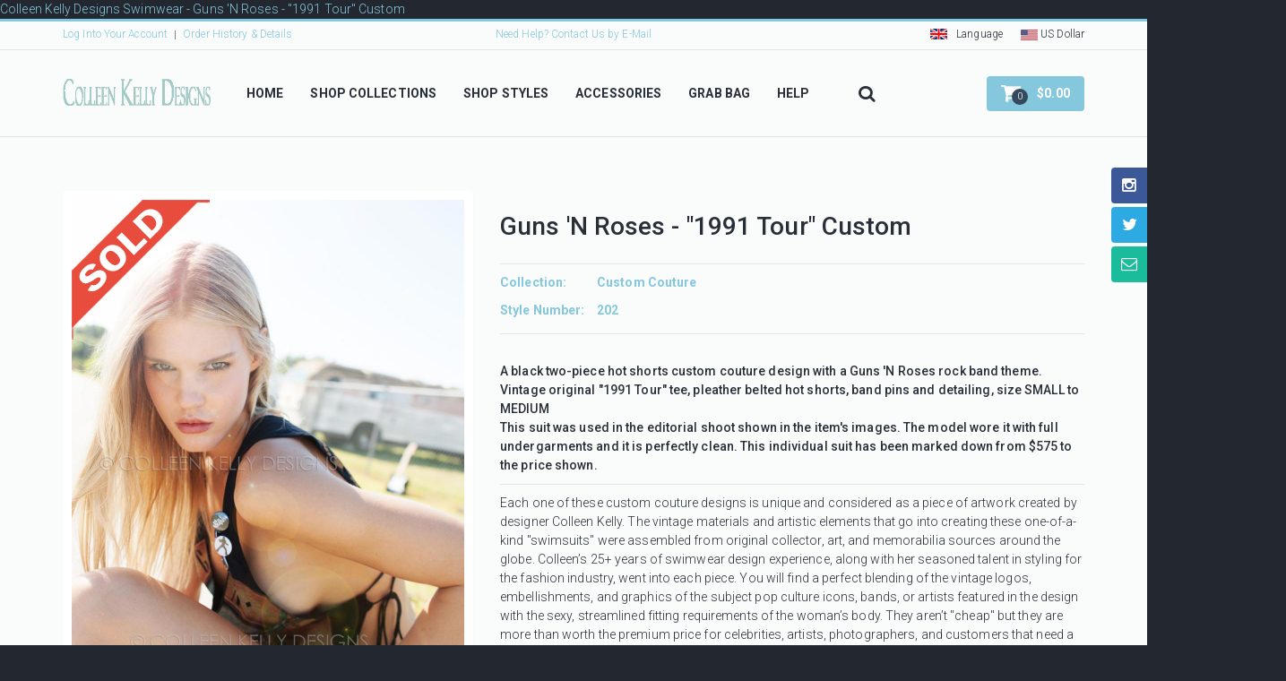

--- FILE ---
content_type: text/html
request_url: https://colleenkellyswimwear.com/i_full_width_product_page.php?ProductID=202
body_size: 9582
content:
<!doctype html>
<!-- Microdata markup added by Google Structured Data Markup Helper. -->
<!--[if IE 9 ]><html class="ie9" lang="en"><![endif]-->
<!--[if (gt IE 9)|!(IE)]><!--><html lang="en"><!-- InstanceBegin template="/Templates/i_cks_template_includes.dwt.php" codeOutsideHTMLIsLocked="false" --><!--<![endif]-->
	<head>
	<!-- InstanceBeginEditable name="doctitle" -->    
	<title>Colleen Kelly Designs Swimwear - Guns 'N Roses - "1991 Tour" Custom</title>
	<!-- InstanceEndEditable -->
	<meta charset="utf-8">
	<meta name="viewport" content="width=device-width, initial-scale=1.0, maximum-scale=1.0, user-scalable=no">
	<!--meta info-->
	<!-- InstanceBeginEditable name="meta" -->
	<meta name="author" content="Colleen Kelly Swimwear Designs">
		<meta name="keywords" content="Shop, Buy, Purchase, Details, Compare, custom swimwear, custom bikini, vintage t shirt, rock band, shorts bikini, hot shorts, shorts, guns n roses, 1991 tour, axl rose, collectable, joy corrigan, cameron crenshaw, photoshoot bikini">
		<meta name="description" content="A black two-piece hot shorts custom couture design with a Guns 'N Roses rock band theme. Vintage original "1991 Tour" tee, pleather belted hot shorts, band pins and detailing, size small to medium"><!-- InstanceEndEditable -->
	<link rel="icon" type="image/ico" href="images/fav.ico">
	<!--stylesheet include-->
	<!-- InstanceBeginEditable name="Stylesheet Includes" -->
		<link rel="stylesheet" type="text/css" media="all" href="css/style.css">
        <link rel="stylesheet" type="text/css" media="all" href="css/jquery.fancybox-1.3.4.css">
		<link rel="stylesheet" type="text/css" media="all" href="css/bootstrap.min.css">
		<link rel="stylesheet" type="text/css" media="all" href="css/jquery.custom-scrollbar.css">
		<link rel="stylesheet" type="text/css" media="all" href="css/owl.carousel.css">
        <!--Analytics-->
        <script> (function(i,s,o,g,r,a,m){i['GoogleAnalyticsObject']=r;i[r]=i[r]||function(){
  (i[r].q=i[r].q||[]).push(arguments)},i[r].l=1*new Date();a=s.createElement(o),
  m=s.getElementsByTagName(o)[0];a.async=1;a.src=g;m.parentNode.insertBefore(a,m)
  })(window,document,'script','//www.google-analytics.com/analytics.js','ga');
  ga('create', 'UA-65208606-1', 'auto');
  ga('send', 'pageview'); </script>
		<!-- InstanceEndEditable -->
        <!-- InstanceBeginEditable name="Name" --><span translate="no"><span id="_brand5" itemprop="brand" itemscope itemtype="https://schema.org/Brand" itemref="_logo7">
<span itemprop="name">Colleen Kelly Designs Swimwear</span> </span>- Guns 'N Roses - "1991 Tour" Custom</span><!-- InstanceEndEditable -->
		<!--font include-->
		<link href="css/font-awesome.min.css" rel="stylesheet">
		<!-- InstanceBeginEditable name="head" -->
		<!-- InstanceEndEditable -->
	</head>
	<body>
		<!--wide layout-->
		<div class="wide_layout relative">
			<!--markup header-->
			<header role="banner" class="type_5">
				<!--header top part-->
				<section class="h_top_part">
					<div class="container">
						<div class="row clearfix">
							<div class="col-lg-4 col-md-4 col-sm-5 t_xs_align_c">
								<ul class="d_inline_b horizontal_list clearfix f_size_small users_nav">
									<li><a href="#" class="default_t_color" data-popup="#login_popup">Log Into Your Account</a></li>
									<li><a href="#" class="default_t_color" data-popup="#login_popup">Order History &amp; Details</a></li>
								</ul>
							</div>
							<div class="col-lg-4 col-md-4 col-sm-2 t_align_c t_xs_align_c">
								<p class="f_size_small">Need Help? <a href="i_contact.php">Contact Us by E-Mail</b></p>
							</div>
							<div class="col-lg-4 col-md-4 col-sm-5 t_align_r t_xs_align_c">
								<ul class="horizontal_list clearfix d_inline_b t_align_l f_size_small site_settings type_2">
									<li class="relative">
										<a role="button" href="#" class="color_dark" id="lang_button"><img class="d_inline_middle m_right_10" src="images/flag_en.jpg" alt="English">Language</a>
										<ul class="dropdown_list type_2 top_arrow color_light">
											<li><div id="ytWidget"><script src="https://translate.yandex.net/website-widget/v1/widget.js?widgetId=ytWidget&pageLang=en&widgetTheme=light&autoMode=false" type="text/javascript"></script></div></li>
											<!--space for li languages-->
										</ul>
									</li>
									<li class="m_left_20 relative container3d">
										<a role="button" href="#" class="color_dark" id="currency_button"><span class="scheme_color"><img class="d_inline_middle" src="images/flag_us.jpg" alt="English"></span> US Dollar</a>
										<ul class="dropdown_list type_2 top_arrow color_light">
											<li><a href="#" class="tr_delay_hover color_light"><span class="scheme_color"><img class="d_inline_middle" src="images/flag_us.jpg" alt="English"></span> US Dollar</a></li>
											<!--space for li currencies-->
										</ul>
									</li>
								</ul>
							</div>
						</div>
					</div>
				</section>
				<!--header bottom part-->
				<section class="h_bot_part">
				<div class="menu_wrap">
						<div class="container">
							<div class="clearfix row">
								<div class="col-lg-2 t_md_align_c m_md_bottom_15">
									<a href="index.php" class="logo d_md_inline_b">
										<img id="_logo7" itemprop="logo" src="images/logo.png" alt="Colleen Kelly Designs">
									</a>
								</div>
								<div class="col-lg-10 clearfix t_sm_align_c">
									<div class="clearfix t_sm_align_l f_left f_sm_none relative s_form_wrap m_sm_bottom_15 p_xs_hr_0 m_xs_bottom_5">
										<!--button for responsive menu-->
										<button id="menu_button" class="r_corners centered_db d_none tr_all_hover d_xs_block m_xs_bottom_5">
											<span class="centered_db r_corners"></span>
											<span class="centered_db r_corners"></span>
											<span class="centered_db r_corners"></span>
										</button>
										<!--main menu-->
										<nav role="navigation" class="f_left f_xs_none d_xs_none m_right_35 m_md_right_30 m_sm_right_0">	
											<ul class="horizontal_list main_menu type_2 clearfix">
												<li class="relative f_xs_none m_xs_bottom_5 m_left_10 m_xs_left_0"><a href="index.php" class="tr_delay_hover color_dark tt_uppercase r_corners"><b>Home</b></a>
												</li>
												
												<li class="relative f_xs_none m_xs_bottom_5 m_left_10 m_xs_left_0"><a href="#" class="tr_delay_hover color_dark tt_uppercase r_corners"><b>Shop Collections</b></a>
													<!--sub menu-->
													<div class="sub_menu_wrap top_arrow d_xs_none tr_all_hover clearfix r_corners w_xs_auto">
														<div class="f_left f_xs_none">
															<a class="color_dark m_left_20 m_bottom_5 m_top_5 d_inline_b" href="newswimwearcollection.php"><strong>New Collection</strong></a>
															<ul class="sub_menu first" translate="no">
															  <li><a class="color_dark tr_delay_hover" href="newsexyswimwear_grid.php">Sexy Collection</a></li>
																<li><a class="color_dark tr_delay_hover" href="newsexierswimwear_grid.php">Sexier Collection</a></li>
																<li><a class="color_dark tr_delay_hover" href="newsexiestswimwear_grid.php">Sexiest Collection</a></li>
</ul>
													  </div>
														<div class="f_left m_left_10 m_xs_left_0 f_xs_none">
															<a class="color_dark m_left_20 m_bottom_5 m_top_5 d_inline_b" href="classicswimwearcollection.php"><strong>Classic Favorites</strong></a>
															<ul class="sub_menu" translate="no">
															  <li><a class="color_dark tr_delay_hover" href="classicsexyswimwear_grid.php">Sexy Swimwear</a></li>
																<li><a class="color_dark tr_delay_hover" href="classicsexierswimwear_grid.php">Sexier Swimwear</a></li>
																<li><a class="color_dark tr_delay_hover" href="classicsexiestswimwear_grid.php">Sexiest Swimwear</a></li>
														</ul>
</div>
														<div class="f_left m_left_10 m_xs_left_0 f_xs_none">
															<b class="color_dark m_left_20 m_bottom_5 m_top_5 d_inline_b">Custom Shop</b>
															<ul class="sub_menu" translate="no">
<li><a class="color_dark tr_delay_hover" href="customcoutureswimwear_grid.php">Custom Vintage Couture</a></li>
<li><a class="color_dark tr_delay_hover" href="vintaget-skirts_grid.php">Vintage T-Skirts</a></li>
 <li><a class="color_dark tr_delay_hover" href="standardbikini.php?ProductID=500">The Standard</a></li>
														</ul>
														</div>
                                                      <a href="newswimwearcollection.php"><img src="images/new_coll_pics/dropdown_new.jpg" class="d_sm_none f_right m_bottom_10" alt="Shop our Newest Swimwear Collections!"></a>
													</div>
												</li>
                                                
                                                <li class="relative f_xs_none m_xs_bottom_5 m_left_10 m_xs_left_0"><a href="#" class="tr_delay_hover color_dark tt_uppercase r_corners"><b>Shop Styles</b></a>
													<!--sub menu-->
													<div class="sub_menu_wrap top_arrow d_xs_none tr_all_hover clearfix r_corners w_xs_auto">
														<div class="f_left f_xs_none">
															<b class="color_dark m_left_20 m_bottom_5 m_top_5 d_inline_b">Shop By Style</b>
															<ul class="sub_menu first">
																<li><a class="color_dark tr_delay_hover" href="i_category_grid_bikinis.php">Sexy Bikinis</a></li>
																<li><a class="color_dark tr_delay_hover" href="i_category_grid_halterkinis.php">Halterkinis</a></li>
																<li><a class="color_dark tr_delay_hover" href="i_category_grid_panelkinis.php">Panelkinis</a></li>
																<li><a class="color_dark tr_delay_hover" href="i_category_grid_bandeaukinis.php">Bandeaukinis</a></li>
																<li><a class="color_dark tr_delay_hover" href="i_category_grid_microkinis.php">Microkinis</a></li>
																<li><a class="color_dark tr_delay_hover" href="i_category_grid_ex_micros.php">Extreme Micros</a></li>
																<li><a class="color_dark tr_delay_hover" href="i_category_grid_1_pc.php">One Piece Swimwear</a></li>
																<li><a class="color_dark tr_delay_hover" href="i_category_grid_slingshots.php">Slingshot Swimwear</a></li>
																<li><a class="color_dark tr_delay_hover" href="i_category_grid_shorts.php">Sexy Shorts Bikinis</a></li>
                                                       </ul>
														</div>
														<div class="f_left m_left_10 m_xs_left_0 f_xs_none">
															<b class="color_dark m_left_20 m_bottom_5 m_top_5 d_inline_b">Shop By Fabric</b>
															<ul class="sub_menu">
																<li><a class="color_dark tr_delay_hover" href="i_category_grid_solids.php">Solids</a></li>
																<li><a class="color_dark tr_delay_hover" href="i_category_grid_prints.php">Prints</a></li>
																<li><a class="color_dark tr_delay_hover" href="i_category_grid_denim_suede.php">Denim & Suede</a></li>
																<li><a class="color_dark tr_delay_hover" href="i_category_grid_p_v_fur.php">Pleather/Velvet/Fur</a></li>
																<li><a class="color_dark tr_delay_hover" href="i_category_grid_metal.php">Shiny Metallics</a></li>
																<li><a class="color_dark tr_delay_hover" href="i_category_grid_holographic.php">Holographic</a></li>
																<li><a class="color_dark tr_delay_hover" href="i_category_grid_sequins.php">Sequins</a></li>
																<li><a class="color_dark tr_delay_hover" href="i_category_grid_sheer_mesh.php">Sheer & Mesh</a></li>
																<li><a class="color_dark tr_delay_hover" href="i_category_grid_fishnet.php">Fishnet</a></li>
																<li><a class="color_dark tr_delay_hover" href="i_category_grid_cro_lace.php">Crochet & Lace</a></li>
														  </ul>
														</div>
													  <div class="f_left m_left_10 m_xs_left_0 f_xs_none">
															<img src="images/styles_pics/dropdown_styles.jpg" alt="Shop Bikinis by Style" class="d_sm_none f_right m_bottom_10">
														</div>
													</div>
												</li>                                                
<li class="relative f_xs_none m_xs_bottom_5 m_left_10 m_xs_left_0"><a href="#" class="tr_delay_hover color_dark tt_uppercase r_corners"><b>Accessories</b></a>
													<!--sub menu-->
													<div class="sub_menu_wrap top_arrow d_xs_none type_2 tr_all_hover clearfix r_corners">
															<a class="color_dark m_left_20 m_bottom_5 m_top_5 d_inline_b" href="swimwearaccessoriescollection.php"><strong>Accessories Collection</strong></a>
														<ul class="sub_menu">
															<li><a class="color_dark tr_delay_hover" href="i_category_grid_acc.php">Breast Petals</a></li>
															<li><a class="color_dark tr_delay_hover" href="i_category_grid_jewelry.php">Jewelry</a></li>
                                                            <li><a class="color_dark tr_delay_hover" href="i_category_grid_sarong.php">Sarongs &amp; Hot Shorts</a></li>
                                                            <li><a class="color_dark tr_delay_hover" href="i_category_grid_tees.php">Purses &amp; Tees</a></li>
                                                           <li><a class="color_dark tr_delay_hover" href="i_category_grid_caps.php">Caps</a></li>
                                                            <li><a class="color_dark tr_delay_hover" href="i_category_grid_cal.php">Calendars</a></li>
                                                            <li><a class="color_dark tr_delay_hover" href="i_category_grid_printmat.php">Catalogs</a></li>
														</ul>
                                                      <a href="swimwearaccessoriescollection.php"><img src="images/acc_pics/dropdown_acc.jpg" class="d_sm_none f_right m_bottom_10" alt="Swimwear Accessories &amp; Essentials"></a>
													</div>
											  </li>		
                                                <li class="relative f_xs_none m_xs_bottom_5 m_left_10 m_xs_left_0"><a href="#" class="tr_delay_hover color_dark tt_uppercase r_corners"><b>Grab Bag</b></a>
													<!--sub menu-->
													<div class="sub_menu_wrap top_arrow d_xs_none type_2 tr_all_hover clearfix r_corners">
														<ul class="sub_menu">
															<li><a class="color_dark tr_delay_hover" href="thegrabbagsale_grid.php">How It Works</a></li>
															<li><a class="color_dark tr_delay_hover" href="i_contact_gb_request.php">Current List</a></li>
                                                            <li><a class="color_dark tr_delay_hover" href="thegrabbagsale_grid.php">Shop</a></li>
														</ul>
                                                      <a href="thegrabbagsale_grid.php"><img src="images/gb_pics/dropdown_gb.jpg" class="d_sm_none f_right m_bottom_10" alt="The Grab Bag Sale"></a>
													</div>
												</li>												
												<li class="relative f_xs_none m_xs_bottom_5 m_left_10 m_xs_left_0"><a href="thegrabbagsale_grid.php" class="tr_delay_hover color_dark tt_uppercase r_corners"><b>Help</b></a>
													<!--sub menu-->
													<div class="sub_menu_wrap top_arrow d_xs_none type_2 tr_all_hover clearfix r_corners">
														<ul class="sub_menu">
															<li><a class="color_dark tr_delay_hover" href="faq.php">Frequently Asked Questions</a></li>
                                                            <li><a class="color_dark tr_delay_hover" href="swimwearsizing.php">Sizing</a></li>
                                                            <li><a class="color_dark tr_delay_hover" href="swimsuitbackstyles.php">Back Styles</a></li>
															<li><a class="color_dark tr_delay_hover" href="i_contact.php">Contact Us</a></li>
                                                            
														</ul>
													</div>
												</li>
											</ul>
										</nav>
										<button class="f_right search_button tr_all_hover f_xs_none d_xs_none">
											<i class="fa fa-search color_dark"></i>
										</button>
										<!--search form-->
										<div class="searchform_wrap type_2 bg_tr tf_xs_none tr_all_hover w_inherit">
											<!-- InstanceBeginEditable name="Search" --><div class="container vc_child h_inherit relative w_inherit">
										    <form role="search" class="d_inline_middle full_width" action="searchourstore_grid.php">
										      <input name="search" type="text" class="f_size_large p_hr_0" placeholder="Enter search terms here..." value="">
									        </form>
										    <button class="close_search_form tr_all_hover d_xs_none color_dark"> <i class="fa fa-times"></i> </button>
									    </div><!-- InstanceEndEditable -->
										</div>
									</div>
                                    <ul class="f_right horizontal_list d_sm_inline_b f_sm_none clearfix t_align_l site_settings">
                                    <!--shopping cart-->
										<li class="m_left_5 relative container3d" id="shopping_button">
											<a role="button" href="#" class="button_type_3 color_light bg_scheme_color d_block r_corners tr_delay_hover box_s_none">
												<span class="d_inline_middle shop_icon">
													<i class="fa fa-shopping-cart"></i>
													<span class="count tr_delay_hover type_2 circle t_align_c">0</span>
												</span>
												<b>$0.00</b>
											</a>
											<div class="shopping_cart top_arrow tr_all_hover r_corners">
												<div class="f_size_medium sc_header">Recently added item(s)</div>
												<ul class="products_list"> 													
													
												</ul>
												<!--total price-->
												<ul class="total_price bg_light_color_1 t_align_r color_dark">
													<li>Your Cart Total: <b class="f_size_large bold scheme_color sc_price t_align_l d_inline_b m_left_15">$0.00</b></li>
                                                    <li><b class="f_size_small bold scheme_color sc_price t_align_l d_inline_b m_left_15">+ Shipping</b></li>
												</ul>
												<div class="sc_footer t_align_c">
													<a href="cart.php" role="button" class="button_type_4 d_inline_middle bg_light_color_2 r_corners color_dark t_align_c tr_all_hover m_mxs_bottom_5">View Cart</a>
													<a href="login2.php" role="button" class="button_type_4 bg_scheme_color d_inline_middle r_corners tr_all_hover color_light">Checkout</a>
												</div>
											</div>
										</li>
									</ul></div>
							</div>
						</div>
						<hr class="divider_type_6">
					</div>
				</section>
			</header>
			<!--content-->
            
            <!-- InstanceBeginEditable name="Page Content" --><div itemscope itemtype="https://schema.org/Product" itemref="_brand5" class="page_content_offset">
				<div class="container">
                					<div class="clearfix m_bottom_30 t_xs_align_c">
						<div class="photoframe type_2 shadow r_corners f_left f_sm_none d_xs_inline_b product_single_preview relative m_right_30 m_bottom_5 m_sm_bottom_20 m_xs_right_0 w_mxs_full">
							<!--<span class="hot_stripe"><img src="images/sale_product.png" alt=""></span>-->
							
                          
                          <div class="no_mobile relative d_inline_b m_bottom_10 qv_preview d_xs_block">
<span class="hot_stripe_sold"><img src="images/L-SOLD.png" alt="SOLD"></span>               
                                <img itemprop="image" name="" src="images/products/202_1.jpg" width="438" alt="Colleen Kelly Designs Swimwear Style #202 Image of Guns 'N Roses - "1991 Tour" Custom" class="tr_all_hover" id="zoom_image" data-zoom-image="images/products/202_1.jpg">
                                <a href="" class="d_block button_type_5 r_corners tr_all_hover box_s_none color_light p_hr_0">
                                  <i class="fa fa-expand"></i>
                                </a>
                          </div>
                              
<!--carousel-->
							<div class="relative qv_carousel_wrap">
                            <!--no mobile carousel-->
								<div class="no_mobile">
								<button class="button_type_11 bg_light_color_1 t_align_c f_size_ex_large bg_cs_hover r_corners d_inline_middle bg_tr tr_all_hover qv_btn_single_prev">
									<i class="fa fa-angle-left "></i>
								</button>
								<ul class="qv_carousel_single d_inline_middle">
									<a href="#" data-image="images/products/202_1.jpg" data-zoom-image="images/products/202_1.jpg"><img src="images/products/202_1.jpg" alt="Colleen Kelly Designs Swimwear Style #202 Image of Guns 'N Roses - "1991 Tour" Custom" style="padding-right:10px";></a>
									<a href="#" data-image="images/products/202_2.jpg" data-zoom-image="images/products/202_2.jpg"><img src="images/products/202_2.jpg" alt="Colleen Kelly Designs Swimwear Style #202 Image of Guns 'N Roses - "1991 Tour" Custom" style="padding-right:10px";></a>
									<a href="#" data-image="images/products/202_3.jpg" data-zoom-image="images/products/202_3.jpg"><img src="images/products/202_3.jpg" alt="Colleen Kelly Designs Swimwear Style #202 Image of Guns 'N Roses - "1991 Tour" Custom" style="padding-right:10px";></a>
									<a href="#" data-image="images/products/202_4.jpg" data-zoom-image="images/products/202_4.jpg"><img src="images/products/202_4.jpg" alt="Colleen Kelly Designs Swimwear Style #202 Image of Guns 'N Roses - "1991 Tour" Custom" style="padding-right:10px";></a>
									<a href="#" data-image="images/products/202_5.jpg" data-zoom-image="images/products/202_5.jpg"><img src="images/products/202_5.jpg" alt="Colleen Kelly Designs Swimwear Style #202 Image of Guns 'N Roses - "1991 Tour" Custom" style="padding-right:10px";></a>
									<a href="#" data-image="images/products/202_6.jpg" data-zoom-image="images/products/202_6.jpg"><img src="images/products/202_6.jpg" alt="Colleen Kelly Designs Swimwear Style #202 Image of Guns 'N Roses - "1991 Tour" Custom" style="padding-right:10px";></a>
                                    <a href="#" data-image="images/products/202_7.jpg" data-zoom-image="images/products/202_7.jpg"><img src="images/products/202_7.jpg" alt="Colleen Kelly Designs Swimwear Style #202 Image of Guns 'N Roses - "1991 Tour" Custom" style="padding-right:10px";></a>
								</ul>
								<button class="button_type_11 bg_light_color_1 t_align_c f_size_ex_large bg_cs_hover r_corners d_inline_middle bg_tr tr_all_hover qv_btn_single_next">
									<i class="fa fa-angle-right "></i>
								</button>
						  </div>
                          <!--mobile carousel-->
                            <div class="mobile_only">
								<ul class="testiomials_carousel d_inline_middle">
									<a href="#" data-image="images/products/202_1.jpg" data-zoom-image="images/products/202_1.jpg"><img src="images/products/202_1.jpg" alt="Colleen Kelly Designs Swimwear Style #202 Image of Guns 'N Roses - "1991 Tour" Custom" style="padding-right:10px";></a>
									<a href="#" data-image="images/products/202_2.jpg" data-zoom-image="images/products/202_2.jpg"><img src="images/products/202_2.jpg" alt="Colleen Kelly Designs Swimwear Style #202 Image of Guns 'N Roses - "1991 Tour" Custom" style="padding-right:10px";></a>
									<a href="#" data-image="images/products/202_3.jpg" data-zoom-image="images/products/202_3.jpg"><img src="images/products/202_3.jpg" alt="Colleen Kelly Designs Swimwear Style #202 Image of Guns 'N Roses - "1991 Tour" Custom" style="padding-right:10px";></a>
									<a href="#" data-image="images/products/202_4.jpg" data-zoom-image="images/products/202_4.jpg"><img src="images/products/202_4.jpg" alt="Colleen Kelly Designs Swimwear Style #202 Image of Guns 'N Roses - "1991 Tour" Custom" style="padding-right:10px";></a>
									<a href="#" data-image="images/products/202_5.jpg" data-zoom-image="images/products/202_5.jpg"><img src="images/products/202_5.jpg" alt="Colleen Kelly Designs Swimwear Style #202 Image of Guns 'N Roses - "1991 Tour" Custom" style="padding-right:10px";></a>
									<a href="#" data-image="images/products/202_6.jpg" data-zoom-image="images/products/202_6.jpg"><img src="images/products/202_6.jpg" alt="Colleen Kelly Designs Swimwear Style #202 Image of Guns 'N Roses - "1991 Tour" Custom" style="padding-right:10px";></a>
                                    <a href="#" data-image="images/products/202_7.jpg" data-zoom-image="images/products/202_7.jpg"><img src="images/products/202_7.jpg" alt="Colleen Kelly Designs Swimwear Style #202 Image of Guns 'N Roses - "1991 Tour" Custom" style="padding-right:10px";></a>
								</ul><br/>
								<button class="button_type_11 bg_light_color_1 t_align_c f_size_ex_large bg_cs_hover r_corners d_inline_middle bg_tr tr_all_hover ti_prev">
									<i class="fa fa-angle-left"></i><i class="fa fa-angle-left"></i>
								</button>&nbsp;&nbsp;
								<button class="button_type_11 bg_light_color_1 t_align_c f_size_ex_large bg_cs_hover r_corners d_inline_middle bg_tr tr_all_hover ti_next">
									<i class="fa fa-angle-right"></i><i class="fa fa-angle-right"></i>
								</button>
                              </div>
						  </div>
					  </div>
						<div class="p_top_10 t_xs_align_l">
							<!--description-->
							<h1 itemprop="name" class="color_dark fw_medium m_bottom_10" translate="no">Guns 'N Roses - "1991 Tour" Custom</h1><br>
							<hr class="m_bottom_10 divider_type_3">
							<table class="description_table m_bottom_10" translate="no">
								<tr>
									<td><strong>Collection:</strong></td>
									<td><strong itemprop="category">Custom Couture</strong></td>
								</tr>
								<tr>
									<td><strong>Style Number:</strong></td>
									<td><strong itemprop="sku">202</strong></td>
								</tr>
							</table>
							<hr class="divider_type_3 m_bottom_10"><br class="no_mobile">
						  <h6 itemprop="description" class="color_dark fw_medium m_bottom_10"><p>A black two-piece hot shorts custom couture design with a Guns 'N Roses rock band theme. Vintage original "1991 Tour" tee, pleather belted hot shorts, band pins and detailing, size SMALL to MEDIUM<br/> This suit was used in the editorial shoot shown in the item's images.  The model wore it with full undergarments and it is perfectly clean.  This individual suit has been marked down from $575 to the price shown.</p></h6>
							<hr class="divider_type_3 m_bottom_10">
				<p class="color_dark m_bottom_10">
Each one of these custom couture designs is unique and considered as a piece of artwork created by designer Colleen Kelly.  The vintage materials and artistic elements that go into creating these one-of-a-kind "swimsuits" were assembled from original collector, art, and memorabilia sources around the globe.  Colleen’s 25+ years of swimwear design experience, along with her seasoned talent in styling for the fashion industry, went into each piece.  You will find a perfect blending of the vintage logos, embellishments, and graphics of the subject pop culture icons, bands, or artists featured in the design with the sexy, streamlined fitting requirements of the woman’s body.   They aren’t "cheap" but they are more than worth the premium price for celebrities, artists, photographers, and customers that need a custom "styled" look to maintain their image.</p>
                                    
                  
                  
<p class="color_dark">Some of these items are rare and irreplaceable, which precludes them from being recreated in most cases, as only original items were used.  The inherent value, and sometimes fragile nature, of these collector items makes it very difficult to manufacture more than one piece and prohibits us from offering returns, exchanges &amp; etcetera, so all sales are final.</p>
<br/>
<p class="color_dark m_bottom_10"><i class="fa fa-info-circle"></i>&nbsp;&nbsp;<strong>This particular suit has been sold; however, WE MAY BE ABLE TO MAKE A SIMILAR PIECE FOR YOU. Click on the "Custom Order Inquiry" button to be taken to our custom e-mail form.  Please fill out the form and leave us a message letting us know you'd like to have a custom suit made for you.  Don't forget to let us know which style number you're inquiring about.  We will contact you with the details on availability and payment for this special service.</strong></p>
                    
                  
                  
                  <hr class="divider_type_3 m_bottom_15">
                            
<div itemprop="offers" itemscope itemtype="https://schema.org/Offer" class="m_bottom_15">
								<span itemprop="price" class="v_align_b f_size_big m_left_5 scheme_color fw_medium">SOLD</span>
				  </div>
                  <hr class="divider_type_3 m_bottom_15"><br class="no_mobile">
                  
                          <!--eCart Begin-->
                          <div class="d_ib_offset_0 m_bottom_20">
						    <form name="eCart1_i_1_ATC_202" method="POST" action="/i_full_width_product_page.php?ProductID=202" onsubmit="return validate_form ( );">
						      <input type="hidden" name="eCart1_i_1_ID_Add" value="202" >
  <table class="description_table type_2 m_bottom_15">
    
    
    
    
                                                                                                                                                                                      
                                
  </table>
                                                            							<a role="button" href="i_contact.php" class="button_type_12 bg_scheme_color color_light tr_delay_hover d_inline_b f_size_large r_corners"><i class="fa fa-tag f_size_big"></i>Custom&nbsp;&nbsp;&nbsp;Order&nbsp;&nbsp;&nbsp;Inquiry<span class="tooltip tr_all_hover r_corners color_dark f_size_small">Have-one-made?</span></a>  							<a role="button" href="faq.php" class="button_type_12 bg_light_color_2 tr_delay_hover d_inline_b r_corners color_dark m_left_5 p_hr_0 relative"><i class="fa fa-question-circle f_size_big"></i><span class="tooltip tr_all_hover r_corners color_dark f_size_small">Questions?</span></a>
						  </form>
<br><br>
                          </div>
                          <!--<p class="d_inline_middle">Share this:</p>
							<div class="d_inline_middle m_left_5 addthis_widget_container">
								<!-- AddThis Button BEGIN -->
								<!--</h1><div class="addthis_toolbox addthis_default_style addthis_32x32_style">
								<a class="addthis_button_preferred_1"></a>
								<a class="addthis_button_preferred_2"></a>
								<a class="addthis_button_preferred_3"></a>
								<a class="addthis_button_preferred_4"></a>
								<a class="addthis_button_compact"></a>
								<a class="addthis_counter addthis_bubble_style"></a>
								</div>-->
								<!-- AddThis Button END -->
			  </div>
				  </div>
                  
                                    
                                    </div>
					<!--tabs-->
					</figcaption>
						</figure>
					</div>
					<hr class="divider_type_3 m_bottom_15">
					<a onclick="history.go(-1);return true;" role="button" class="d_inline_b bg_light_color_2 color_dark tr_all_hover button_type_4 r_corners"><i class="fa fa-reply m_left_5 m_right_10 f_size_large"></i>Back to Collection</a><br></br>
			<!-- InstanceEndEditable -->

          <!--markup footer-->
			<footer id="footer">
				<div class="footer_top_part p_vr_0">
					<div class="container">
						<div class="row clearfix">
							<div class="col-lg-3 col-md-3 col-sm-3 m_xs_bottom_30 m_bottom_40">
								<h3 class="color_light_2 m_bottom_20">About Us</h3>
								<p class="m_bottom_15">From soft feminine lace, adorned with floral accents and gems, to edgy spike-studded faux leather and bright animal prints, boldly express yourself and celebrate your beauty in the world's finest swimwear by Colleen Kelly Designs!</p>
								<a href="aboutcolleenkelly.php" class="color_light">Read More <i class="fa fa-angle-right m_left_5"></i></a>
							</div>
							<div class="col-lg-3 col-md-3 col-sm-3 m_xs_bottom_30 m_bottom_40">
								<h3 class="color_light_2 m_bottom_20">Service</h3>
								<ul class="vertical_list">
									<li><a href="#" class="color_light tr_delay_hover" data-popup="#login_popup">Log Into Your Account<i class="fa fa-angle-right"></i></a></li>
									<li><a href="#" class="color_light tr_delay_hover" data-popup="#login_popup">Order History &amp; Details<i class="fa fa-angle-right"></i></a></li>
									<li><a class="color_light tr_delay_hover" href="login2.php">Checkout<i class="fa fa-angle-right"></i></a></li>
									<li><a class="color_light tr_delay_hover" href="faq.php">Wholesale/Carry Our Line<i class="fa fa-angle-right"></i></a></li>
								</ul>
							</div>
							<div class="col-lg-3 col-md-3 col-sm-3 m_xs_bottom_30 m_bottom_40">
								<h3 class="color_light_2 m_bottom_20">Information</h3>
								<ul class="vertical_list">
									<li><a class="color_light tr_delay_hover" href="aboutcolleenkelly.php">Colleen's Story<i class="fa fa-angle-right"></i></a></li>
									<li><a class="color_light tr_delay_hover" href="faq.php">Shipping<i class="fa fa-angle-right"></i></a></li>
									<li><a class="color_light tr_delay_hover" href="faq.php">Terms &amp; Conditions<i class="fa fa-angle-right"></i></a></li>
									<li><a class="color_light tr_delay_hover" href="sitemap.php">Site Map<i class="fa fa-angle-right"></i></a></li>
								</ul>
							</div>
							<div class="col-lg-3 col-md-3 col-sm-3 m_bottom_40 m_xs_bottom_30">
								<h3 class="color_light_2 m_bottom_20">Catalog</h3>
								<ul class="vertical_list">
									<li><a class="color_light tr_delay_hover" href="newswimwearcollection.php">New Collection<i class="fa fa-angle-right"></i></a></li>
									<li><a class="color_light tr_delay_hover" href="classicswimwearcollection.php">Classic Favorites<i class="fa fa-angle-right"></i></a></li>
									<li><a class="color_light tr_delay_hover" href="swimwearaccessoriescollection.php">Accessories<i class="fa fa-angle-right"></i></a></li>
									<li><a class="color_light tr_delay_hover" href="thegrabbagsale_grid.php">Grab Bag Sale<i class="fa fa-angle-right"></i></a></li>
								</ul>
							</div>
						</div>
					</div>
					<hr class="divider_type_4 m_bottom_25">
					<div class="container">
						<div class="row clearfix">
							<div class="col-lg-6 col-md-6 col-sm-6 m_bottom_20 m_xs_bottom_10">
								<!--social icons-->
								<ul class="clearfix horizontal_list social_icons">
									<!--<li class="facebook m_bottom_5 relative">
										<span class="tooltip tr_all_hover r_corners color_dark f_size_small">Facebook</span>
										<a href="https://www.facebook.com/colleenkellydesigns" class="r_corners t_align_c tr_delay_hover f_size_ex_large">
											<i class="fa fa-facebook"></i>
										</a>
									</li>-->
									<li class="twitter m_left_5 m_bottom_5 relative">
										<span class="tooltip tr_all_hover r_corners color_dark f_size_small">Twitter</span>
										<a href="https://twitter.com/colleensbikinis" class="r_corners f_size_ex_large t_align_c tr_delay_hover">
											<i class="fa fa-twitter"></i>
										</a>
									</li>
									<!--<li class="google_plus m_left_5 m_bottom_5 relative">
										<span class="tooltip tr_all_hover r_corners color_dark f_size_small">Google Plus</span>
										<a href="https://plus.google.com/100829136660714005090/about" class="r_corners f_size_ex_large t_align_c tr_delay_hover">
											<i class="fa fa-google-plus"></i>
										</a>
									</li>-->
									<li class="instagram m_left_5 m_bottom_5 relative">
										<span class="tooltip tr_all_hover r_corners color_dark f_size_small">Instagram</span>
										<a href="http://instagram.com/colleenkellyswimwear" class="r_corners f_size_ex_large t_align_c tr_delay_hover">
											<i class="fa fa-instagram"></i>
										</a>
									</li>
								<!--<li class="youtube m_left_5 m_bottom_5 relative">
										<span class="tooltip tr_all_hover r_corners color_dark f_size_small">Youtube</span>
										<a href="http://www.youtube.com/user/colleenkellydesigns" class="r_corners f_size_ex_large t_align_c tr_delay_hover">
											<i class="fa fa-youtube-play"></i>
										</a>
									</li>-->
									<li class="envelope m_left_5 m_bottom_5 relative">
										<span class="tooltip tr_all_hover r_corners color_dark f_size_small">Contact Us</span>
										<a href="i_contact.php" class="r_corners f_size_ex_large t_align_c tr_delay_hover">
											<i class="fa fa-envelope-o"></i>
										</a>
									</li>
								</ul>
							</div>
							<div class="col-lg-6 col-md-6 col-sm-6 m_bottom_20 m_xs_bottom_30">
								<h3 class="color_light_2 d_inline_middle m_md_bottom_15 d_xs_block">Mailing List</h3>
								<form id="newsletter" class="d_inline_middle m_left_5 subscribe_form_2 m_md_left_0">
									<input type="email" placeholder="Your email address" class="r_corners f_size_medium w_sm_auto m_mxs_bottom_15" name="newsletter-email">
									<button type="submit" class="button_type_8 r_corners bg_scheme_color color_light tr_all_hover m_left_5 m_mxs_left_0">Subscribe</button>
								</form>
							</div>
						</div>
					</div>
				</div>
				<!--copyright part-->
				<div class="footer_bottom_part">
					<div class="container clearfix t_mxs_align_c">
						<p class="f_left f_mxs_none m_mxs_bottom_10">&copy;2026<span class="color_light"> Colleen Kelly Designs</span>. All Rights Reserved.</p>
						<ul class="f_right horizontal_list clearfix f_mxs_none d_mxs_inline_b">
							<li class="m_left_5"><img src="images/comodo_secure.png" alt="Comodo Secure Site"></li>
                            <li><a class="color_light tr_delay_hover" href="https://www.paypal.com/us/verified/pal=sales%40colleenkellyswimwear%2ecom" target="_blank">Verified by&nbsp;&nbsp;</a></li>
                            <li><img src="images/payment_img_1.png" alt="PayPal"></li>
							<li class="m_left_5"><img src="images/payment_img_2.png" alt="VISA"></li>
							<li class="m_left_5"><img src="images/payment_img_3.png" alt="Master Card"></li>
							<li class="m_left_5"><img src="images/payment_img_4.png" alt="American Express"></li>
							<li class="m_left_5"><img src="images/payment_img_5.png" alt="Discover"></li>
						</ul>
					</div>
				</div>
			</footer>
		</div>
		<!--social widgets-->
		<ul class="social_widgets d_xs_none">
            <!--instagram-->
            <li class="relative">
				<button class="sw_button t_align_c facebook"><i class="fa fa-instagram"></i></button>
				<div class="sw_content">
					<h3 class="color_dark m_bottom_20"><a href="https://instagram.com/colleenkellyswimwear">Check us out on Insta!</a><br><br><img src="images/info_pics/banner_img_pic_new.jpg"></h3>
				</div>
			</li>
			<!--facebook-->
			<!--<li class="relative">
				<button class="sw_button t_align_c facebook"><i class="fa fa-facebook"></i></button>
				<div class="sw_content">
					<h3 class="color_dark m_bottom_20"><a href="https://www.facebook.com/colleenkellydesigns">Join Us on Facebook</a></h3>
					<iframe src="//www.facebook.com/plugins/likebox.php?href=https%3A%2F%2Fwww.facebook.com%2Fcolleenkellydesigns&amp;width=235&amp;height=427&amp;colorscheme=light&amp;show_faces=false&amp;header=true&amp;stream=true&amp;show_border=true" scrolling="no" frameborder="0" style="border:none; overflow:hidden; width:235px; height:427px;" allowTransparency="true"></iframe>
				</div>
			</li>-->
			<!--twitter feed-->
			<li class="relative">
				<button class="sw_button t_align_c twitter"><i class="fa fa-twitter"></i></button>
				<div class="sw_content">
					<h3 class="color_dark m_bottom_20">Latest Tweets</h3>
					<a class="twitter-timeline"  href="https://twitter.com/ColleensBikinis"  data-widget-id="488004048147083264">Tweets by @ColleensBikinis</a>
    <script>!function(d,s,id){var js,fjs=d.getElementsByTagName(s)[0],p=/^http:/.test(d.location)?'http':'https';if(!d.getElementById(id)){js=d.createElement(s);js.id=id;js.src=p+"://platform.twitter.com/widgets.js";fjs.parentNode.insertBefore(js,fjs);}}(document,"script","twitter-wjs");</script>
				</div>	
			</li>
			<!--contact form-->
			<li class="relative">
				<button class="sw_button t_align_c contact"><i class="fa fa-envelope-o"></i></button>
				<div class="sw_content">
					<h3 class="color_dark m_bottom_20">Contact Us</h3>
					<form id="contactform" class="mini">
						<input class="f_size_medium m_bottom_10 r_corners full_width" type="text" name="cf_name" placeholder="Your name">
						<input class="f_size_medium m_bottom_10 r_corners full_width" type="email" name="cf_email" placeholder="Your E-mail">
						<textarea class="f_size_medium r_corners full_width m_bottom_20" placeholder="Message" name="cf_message"></textarea>
						<button type="submit" class="button_type_4 r_corners mw_0 tr_all_hover color_dark bg_light_color_2">Send</button>
					</form>
				</div>	
			</li>
			<!--contact info-->
		</ul>
		<!-- InstanceBeginEditable name="Quick View" --><!-- InstanceEndEditable -->		
		<!--login popup-->
		<div class="popup_wrap d_none" id="login_popup">
			<section class="popup r_corners shadow">
				<button class="bg_tr color_dark tr_all_hover text_cs_hover close f_size_large"><i class="fa fa-times"></i></button>				
				<footer class="bg_light_color_1 t_mxs_align_c">
					<h3 class="color_dark d_inline_middle d_mxs_block m_mxs_bottom_15">New Customer?</h3>
<br><br>                    
							<div class="alert_box r_corners info m_bottom_10">
					<i class="fa fa-info-circle"></i><p>You will have a chance to set up a new account at checkout, when you place your order.  This will allow you to view your order history and status updates for new orders.</p></div>
				</footer>
			</section>
		</div>
		<button class="t_align_c r_corners type_2 tr_all_hover animate_ftl" id="go_to_top"><i class="fa fa-angle-up"></i></button>
		<!--scripts include-->
		<!-- InstanceBeginEditable name="Script Includes" -->
		<script src="js/jquery-2.1.0.min.js"></script>
		<script src="js/jquery-ui.min.js"></script>
		<script src="js/jquery-migrate-1.2.1.min.js"></script>
		<script src="js/retina.js"></script>
		<script src="js/elevatezoom.min.js"></script>
		<script src="js/waypoints.min.js"></script>
		<script src="js/jquery.tweet.min.js"></script>
		<script type="text/javascript" src="https://s7.addthis.com/js/300/addthis_widget.js#pubid=xa-5306f8f674bfda4c"></script>
		<script src="js/owl.carousel.min.js"></script>
		<script src="js/jquery.custom-scrollbar.js"></script>
		<script src="js/jquery.fancybox-1.3.4.js"></script>
		<script src="js/scripts.js"></script>
<script type="text/javascript">
    function copyright(e) {
        var rcimage = (e==null) ? event.srcElement.tagName : e.target.tagName;
        if (rcimage == "IMG") {
            alert(copyrightText);
            return false;
        }
    }
    var copyrightText = "Copyright 2026 Colleen Kelly Designs / ColleenKellySwimwear.com et al.  This image is the intellectual property of Colleen Kelly Designs and may not be reproduced or used in any way, whether in whole or in part, and whether as a composite picture or distorted in character or form without the express written consent of Colleen Kelly Designs. Contact info@colleenkellyswimwear.com **You may right-click outside of the image area.";
    document.oncontextmenu = copyright;
</script>
<script type="text/javascript">
function validate_form ( )
{
	valid = true;
        if ( document.eCart1_i_1_ATC_202.eCart1_i_1_Color_Add.selectedIndex == 0 )
        {
                alert ( "Please choose a swimwear color." );
                valid = false;
        }
		if ( document.eCart1_i_1_ATC_202.eCart1_i_1_Backstyle_Add.selectedIndex == 0 )
        {
                alert ( "Please choose a Backstyle." );
                valid = false;
        }
		if ( document.eCart1_i_1_ATC_202.eCart1_i_1_Size_Add.selectedIndex == 0 )
        {
                alert ( "Please choose your swimsuit Size." );
                valid = false;
        }
        return valid;
}
</script>
    <script type="text/javascript">
function validate_color ( )
{
	valid = true;
        if ( document.eCart1_i_1_ATC_202.eCart1_i_1_Color_Add.selectedIndex == 0 )
        {
                alert ( "Please choose a swimwear color." );
                valid = false;
        }
        return valid;
}
</script>
		<!-- InstanceEndEditable -->       
	</body>
<!-- InstanceEnd --></html>


--- FILE ---
content_type: text/plain
request_url: https://www.google-analytics.com/j/collect?v=1&_v=j102&a=1450524803&t=pageview&_s=1&dl=https%3A%2F%2Fcolleenkellyswimwear.com%2Fi_full_width_product_page.php%3FProductID%3D202&ul=en-us%40posix&dt=Colleen%20Kelly%20Designs%20Swimwear%20-%20Guns%20%27N%20Roses%20-%20%221991%20Tour%22%20Custom&sr=1280x720&vp=1280x720&_u=IEBAAEABAAAAACAAI~&jid=2116231484&gjid=1832156298&cid=598090906.1769154489&tid=UA-65208606-1&_gid=879001801.1769154489&_r=1&_slc=1&z=128015870
body_size: -453
content:
2,cG-5HFVP9753V